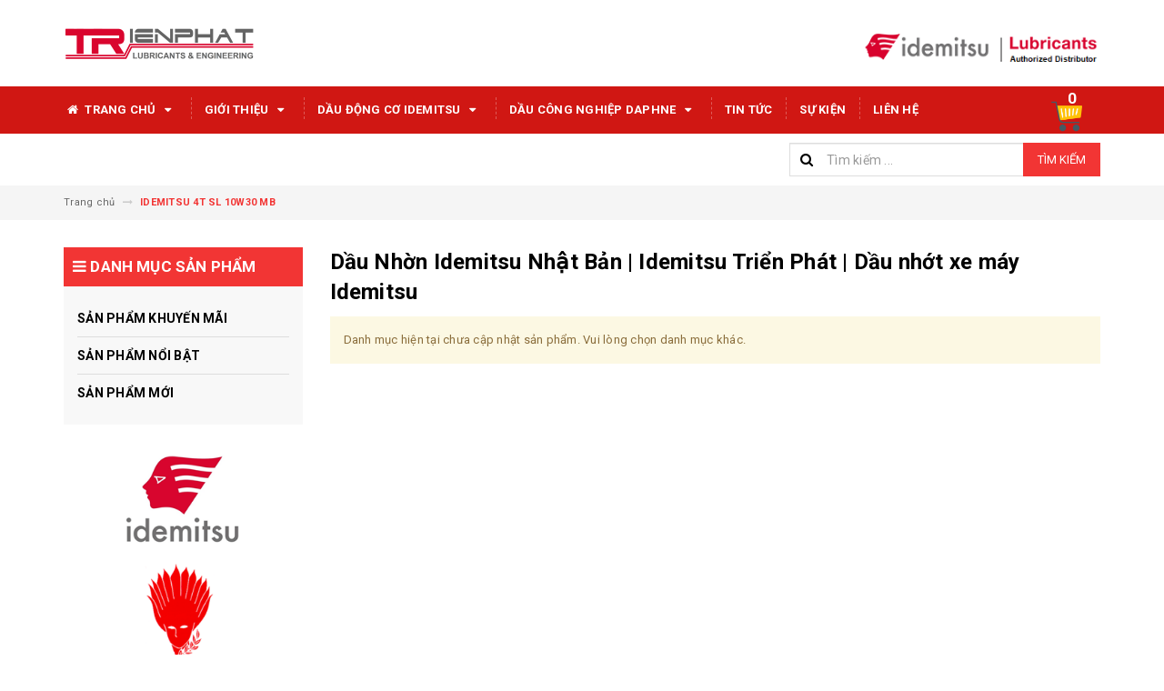

--- FILE ---
content_type: text/html; charset=utf-8
request_url: https://idemitsu-trienphat.com.vn/idemitsu-4t-sl-10w30-mb
body_size: 10892
content:
<!DOCTYPE html>
<html lang="vi">
<head>
	<meta charset="UTF-8" />
	<meta name="viewport" content="width=device-width, initial-scale=1, maximum-scale=1">			
	<title>
		Dầu Nhờn Idemitsu Nhật Bản | Idemitsu Triển Phát | Dầu nhớt xe máy Idemitsu
		
		
					
	</title>		
	<!-- ================= Page description ================== -->
	
	<meta name="description" content="DẦU NHỜN IDEMITSU NHẬT BẢN">
	
	<!-- ================= Meta ================== -->
	<meta name="keywords" content="IDEMITSU  4T SL 10W30 MB, Idemitsu, idemitsu-trienphat.com.vn"/>		
	<link rel="canonical" href="https://idemitsu-trienphat.com.vn/idemitsu-4t-sl-10w30-mb"/>
	<meta name='revisit-after' content='1 days' />
	<meta name="robots" content="noodp,index,follow" />
	<!-- ================= Favicon ================== -->
	
	<link rel="icon" href="//bizweb.dktcdn.net/100/395/819/themes/776960/assets/favicon.png?1748062220781" type="image/x-icon" />
	
	<!-- ================= Google Fonts ================== -->
	
	
	
	<link href="//fonts.googleapis.com/css?family=Roboto:400,700" rel="stylesheet" type="text/css" media="all" />
	
	
	
	
		
	
	<!-- Facebook Open Graph meta tags -->
	

	<meta property="og:type" content="website">
	<meta property="og:title" content="Dầu Nhờn Idemitsu Nhật Bản | Idemitsu Triển Phát | Dầu nhớt xe máy Idemitsu">
	<meta property="og:image" content="https://bizweb.dktcdn.net/100/395/819/themes/776960/assets/logo.png?1748062220781">
	<meta property="og:image:secure_url" content="https://bizweb.dktcdn.net/100/395/819/themes/776960/assets/logo.png?1748062220781">

<meta property="og:description" content="DẦU NHỜN IDEMITSU NHẬT BẢN">
<meta property="og:url" content="https://idemitsu-trienphat.com.vn/idemitsu-4t-sl-10w30-mb">
<meta property="og:site_name" content="Idemitsu">		
	
<script type="application/ld+json">
        {
        "@context": "http://schema.org",
        "@type": "BreadcrumbList",
        "itemListElement": 
        [
            {
                "@type": "ListItem",
                "position": 1,
                "item": 
                {
                  "@id": "https://idemitsu-trienphat.com.vn",
                  "name": "Trang chủ"
                }
            },
      
        
      
      {
                "@type": "ListItem",
                "position": 2,
                "item": 
                {
                  "@id": "https://idemitsu-trienphat.com.vn/idemitsu-4t-sl-10w30-mb",
                  "name": "IDEMITSU  4T SL 10W30 MB"
                }
            }
      
      
      
      
      
      
      
    
        ]
        }
</script>

	<!-- Plugin CSS -->			
	<link rel="stylesheet" href="https://maxcdn.bootstrapcdn.com/bootstrap/3.3.7/css/bootstrap.min.css" integrity="sha384-BVYiiSIFeK1dGmJRAkycuHAHRg32OmUcww7on3RYdg4Va+PmSTsz/K68vbdEjh4u" crossorigin="anonymous">
	<link rel="stylesheet" href="//maxcdn.bootstrapcdn.com/font-awesome/4.5.0/css/font-awesome.min.css">
	<link href="//bizweb.dktcdn.net/100/395/819/themes/776960/assets/owl.carousel.min.css?1748062220781" rel="stylesheet" type="text/css" media="all" />
	
	<!-- Build Main CSS -->								
	<link href="//bizweb.dktcdn.net/100/395/819/themes/776960/assets/base.scss.css?1748062220781" rel="stylesheet" type="text/css" media="all" />		
	<link href="//bizweb.dktcdn.net/100/395/819/themes/776960/assets/style.scss.css?1748062220781" rel="stylesheet" type="text/css" media="all" />		
	<link href="//bizweb.dktcdn.net/100/395/819/themes/776960/assets/update.scss.css?1748062220781" rel="stylesheet" type="text/css" media="all" />		
	<link href="//bizweb.dktcdn.net/100/395/819/themes/776960/assets/module.scss.css?1748062220781" rel="stylesheet" type="text/css" media="all" />
	<link href="//bizweb.dktcdn.net/100/395/819/themes/776960/assets/responsive.scss.css?1748062220781" rel="stylesheet" type="text/css" media="all" />
	<link href="//bizweb.dktcdn.net/100/395/819/themes/776960/assets/update_stylesheets.scss.css?1748062220781" rel="stylesheet" type="text/css" media="all" />
	
	<!-- Header JS -->	
	<script src="//bizweb.dktcdn.net/100/395/819/themes/776960/assets/jquery-2.2.3.min.js?1748062220781" type="text/javascript"></script> 
	
	<!-- Bizweb javascript customer -->
	

	<link href="//bizweb.dktcdn.net/100/395/819/themes/776960/assets/menu-stylesheets.scss.css?1748062220781" rel="stylesheet" type="text/css" media="all" />
	<script src="//bizweb.dktcdn.net/100/395/819/themes/776960/assets/menu-scripts.js?1748062220781" type="text/javascript"></script>
	
	<!-- Bizweb conter for header -->
	<script>
	var Bizweb = Bizweb || {};
	Bizweb.store = 'idemitsu.mysapo.net';
	Bizweb.id = 395819;
	Bizweb.theme = {"id":776960,"name":"Accent","role":"main"};
	Bizweb.template = 'collection';
	if(!Bizweb.fbEventId)  Bizweb.fbEventId = 'xxxxxxxx-xxxx-4xxx-yxxx-xxxxxxxxxxxx'.replace(/[xy]/g, function (c) {
	var r = Math.random() * 16 | 0, v = c == 'x' ? r : (r & 0x3 | 0x8);
				return v.toString(16);
			});		
</script>
<script>
	(function () {
		function asyncLoad() {
			var urls = ["https://google-shopping.sapoapps.vn/conversion-tracker/global-tag/4637.js?store=idemitsu.mysapo.net","https://google-shopping.sapoapps.vn/conversion-tracker/event-tag/4637.js?store=idemitsu.mysapo.net"];
			for (var i = 0; i < urls.length; i++) {
				var s = document.createElement('script');
				s.type = 'text/javascript';
				s.async = true;
				s.src = urls[i];
				var x = document.getElementsByTagName('script')[0];
				x.parentNode.insertBefore(s, x);
			}
		};
		window.attachEvent ? window.attachEvent('onload', asyncLoad) : window.addEventListener('load', asyncLoad, false);
	})();
</script>


<script>
	window.BizwebAnalytics = window.BizwebAnalytics || {};
	window.BizwebAnalytics.meta = window.BizwebAnalytics.meta || {};
	window.BizwebAnalytics.meta.currency = 'VND';
	window.BizwebAnalytics.tracking_url = '/s';

	var meta = {};
	
	
	for (var attr in meta) {
	window.BizwebAnalytics.meta[attr] = meta[attr];
	}
</script>

	
		<script src="/dist/js/stats.min.js?v=96f2ff2"></script>
	











				
</head>
<body>

	<!-- Get default value setup for store informations -->
















<!-- end getting default value -->
	
	<!-- Main content -->
	<header>
	
	<div class="mainbar">
		<div class="container">
			<div class="row">
				
				
				<div class="col-xs-4 col-sm-4 col-md-3 col-lg-3 logo">
					<a href="/" title="Trang chủ">
						<img class="img-responsive" src="//bizweb.dktcdn.net/100/395/819/themes/776960/assets/logo.png?1748062220781" alt="Logo">
					</a>
				</div>
				<div class="col-xs-4 col-sm-4 col-md-6 col-lg-6">
					
				</div>
				<div class="col-xs-4 col-sm-4 col-md-3 col-lg-3 logo2">
					<a href="/" title="Trang chủ">
						<img class="img-responsive" src="//bizweb.dktcdn.net/100/395/819/themes/776960/assets/logo2.png?1748062220781" alt="Logo" style="float: right;">
					</a>	
				</div>
				
			</div>
		</div>
	</div>
	
	<div class="menu-nav">
		<nav class="menu-header hidden-sm hidden-xs">
	<ul id="nav" class="nav container">
		
		
		<li class="nav-item">
			<a href="/" class="nav-link" title="TRANG CHỦ">
				<i class="fa fa-home"></i> TRANG CHỦ <i class="fa fa-caret-down" data-toggle="dropdown"></i>
			</a>
			<ul class="dropdown-menu">
				
			</ul>
		</li>
		
		
		
		<li class="nav-item">
			<a href="/gioi-thieu-1" class="nav-link" title="GIỚI THIỆU">
				 GIỚI THIỆU <i class="fa fa-caret-down" data-toggle="dropdown"></i>
			</a>
			<ul class="dropdown-menu">
				
				
				<li class="nav-item-lv2">
					<a class="nav-link" href="/idemitsu-kosan-1" title="IDEMITSU KOSAN">
						<i class="fa fa-angle-right"></i><span>IDEMITSU KOSAN</span>
					</a>
				</li>
				
				
				
				<li class="nav-item-lv2">
					<a class="nav-link" href="/idemitsu-viet-nam" title="IDEMITSU VIET NAM">
						<i class="fa fa-angle-right"></i><span>IDEMITSU VIET NAM</span>
					</a>
				</li>
				
				
				
				<li class="nav-item-lv2">
					<a class="nav-link" href="/nha-phan-phoi-trien-phat" title="NHÀ PHÂN PHỐI IDEMITSU - IDEMITSU DISTRIBUTOR">
						<i class="fa fa-angle-right"></i><span>NHÀ PHÂN PHỐI IDEMITSU - IDEMITSU DISTRIBUTOR</span>
					</a>
				</li>
				
				
			</ul>
		</li>
		
		
		
		<li class="nav-item">
			<a href="/dau-dong-co-idemitsu" class="nav-link" title="DẦU ĐỘNG CƠ IDEMITSU">
				 DẦU ĐỘNG CƠ IDEMITSU <i class="fa fa-caret-down" data-toggle="dropdown"></i>
			</a>
			<ul class="dropdown-menu">
				
				
				<li class="dropdown-submenu nav-item-lv2">
					<a class="nav-link" href="/dau-xe-may-idemitsu" title="DẦU XE MÁY IDEMITSU">
						<i class="fa fa-angle-right"></i><span>DẦU XE MÁY IDEMITSU</span>
					</a>
					<i class="fa fa-caret-right"></i>
					<ul class="dropdown-menu">
												
						<li class="nav-item-lv3">
							<a class="nav-link" href="/dau-xe-so" title="DẦU XE SỐ">
								DẦU XE SỐ
							</a>
						</li>						
												
						<li class="nav-item-lv3">
							<a class="nav-link" href="/dau-xe-tay-ga" title="DẦU XE TAY GA">
								DẦU XE TAY GA
							</a>
						</li>						
						
					</ul>                      
				</li>
				
				
				
				<li class="dropdown-submenu nav-item-lv2">
					<a class="nav-link" href="/dau-dong-co-oto" title="DẦU ĐỘNG CƠ ÔTÔ">
						<i class="fa fa-angle-right"></i><span>DẦU ĐỘNG CƠ ÔTÔ</span>
					</a>
					<i class="fa fa-caret-right"></i>
					<ul class="dropdown-menu">
												
						<li class="nav-item-lv3">
							<a class="nav-link" href="/dau-dong-co-oto" title="DẦU ĐỘNG CƠ ÔTÔ IDEMITSU">
								DẦU ĐỘNG CƠ ÔTÔ IDEMITSU
							</a>
						</li>						
						
					</ul>                      
				</li>
				
				
				
				<li class="dropdown-submenu nav-item-lv2">
					<a class="nav-link" href="/dau-truyen-dong-hop-so-idemitsu" title="DẦU TRUYỀN ĐỘNG - HỘP SỐ IDEMITSU">
						<i class="fa fa-angle-right"></i><span>DẦU TRUYỀN ĐỘNG - HỘP SỐ IDEMITSU</span>
					</a>
					<i class="fa fa-caret-right"></i>
					<ul class="dropdown-menu">
												
						<li class="nav-item-lv3">
							<a class="nav-link" href="/idemitsu-gear-gl-5-80w90-dau-hop-so-san" title="IDEMITSU GEAR GL-5 80W90  ( Dầu hộp số sàn )">
								IDEMITSU GEAR GL-5 80W90  ( Dầu hộp số sàn )
							</a>
						</li>						
												
						<li class="nav-item-lv3">
							<a class="nav-link" href="/idemitsu-atf-dau-hop-so-tu-dong" title="IDEMITSU ATF ( Dầu hộp số tự động )">
								IDEMITSU ATF ( Dầu hộp số tự động )
							</a>
						</li>						
												
						<li class="nav-item-lv3">
							<a class="nav-link" href="/idemitsu-gear-gl5-80w-90" title="IDEMITSU GEAR GL5 80W-90">
								IDEMITSU GEAR GL5 80W-90
							</a>
						</li>						
						
					</ul>                      
				</li>
				
				
				
				<li class="dropdown-submenu nav-item-lv2">
					<a class="nav-link" href="/dau-dong-co-diesel-idemitsu" title="DẦU ĐỘNG CƠ DIESEL IDEMITSU">
						<i class="fa fa-angle-right"></i><span>DẦU ĐỘNG CƠ DIESEL IDEMITSU</span>
					</a>
					<i class="fa fa-caret-right"></i>
					<ul class="dropdown-menu">
												
						<li class="nav-item-lv3">
							<a class="nav-link" href="/idemitsu-diesel-cf-20w50" title="IDEMITSU DIESEL CF-4 20W50">
								IDEMITSU DIESEL CF-4 20W50
							</a>
						</li>						
												
						<li class="nav-item-lv3">
							<a class="nav-link" href="/idemitsu-diesel-dh-1-ci-4-15w40" title="IDEMITSU DIESEL DH-1/CI-4 15W40">
								IDEMITSU DIESEL DH-1/CI-4 15W40
							</a>
						</li>						
												
						<li class="nav-item-lv3">
							<a class="nav-link" href="/idemitsu-diesel-dh-2-cj-4-5w30-fully-synthetic-can-5-l" title="IDEMITSU DIESEL DH-2/CJ-4 5W30 FULLY SYNTHETIC">
								IDEMITSU DIESEL DH-2/CJ-4 5W30 FULLY SYNTHETIC
							</a>
						</li>						
						
					</ul>                      
				</li>
				
				
				
				<li class="nav-item-lv2">
					<a class="nav-link" href="/dau-chong-gi-va-boi-tron-sen" title="DẦU CHỐNG RỈ VÀ BÔI TRƠN">
						<i class="fa fa-angle-right"></i><span>DẦU CHỐNG RỈ VÀ BÔI TRƠN</span>
					</a>
				</li>
				
				
			</ul>
		</li>
		
		
		
		<li class="nav-item">
			<a href="/dau-cong-nghiep-daphne" class="nav-link" title="DẦU CÔNG NGHIỆP DAPHNE">
				 DẦU CÔNG NGHIỆP DAPHNE <i class="fa fa-caret-down" data-toggle="dropdown"></i>
			</a>
			<ul class="dropdown-menu">
				
				
				<li class="nav-item-lv2">
					<a class="nav-link" href="/dau-bao-tri" title="DẦU BẢO TRÌ - MAINTENANCE OIL">
						<i class="fa fa-angle-right"></i><span>DẦU BẢO TRÌ - MAINTENANCE OIL</span>
					</a>
				</li>
				
				
				
				<li class="nav-item-lv2">
					<a class="nav-link" href="/dau-gia-cong-kim-loai" title="DẦU GIA CÔNG - METAL WORKING OIL">
						<i class="fa fa-angle-right"></i><span>DẦU GIA CÔNG - METAL WORKING OIL</span>
					</a>
				</li>
				
				
				
				<li class="nav-item-lv2">
					<a class="nav-link" href="/daphne-super-screw-32-46-dau-may-nen-khi-idemitsu" title="DẦU MÁY NÉN KHÍ - AIR COMPRESSOR OIL">
						<i class="fa fa-angle-right"></i><span>DẦU MÁY NÉN KHÍ - AIR COMPRESSOR OIL</span>
					</a>
				</li>
				
				
			</ul>
		</li>
		
		
		
		<li class="nav-item">
			<a class="nav-link" href="/tin-tuc-1" title="TIN TỨC">
				TIN TỨC
			</a>
		</li>
		
		
		
		<li class="nav-item">
			<a class="nav-link" href="/su-kien" title="SỰ KIỆN">
				SỰ KIỆN
			</a>
		</li>
		
		
		
		<li class="nav-item">
			<a class="nav-link" href="/lien-he" title="Liên hệ">
				Liên hệ
			</a>
		</li>
		
		
		
		<div class="cart-header">
	<div class="top-cart-contain f-right">
		<div class="mini-cart text-xs-center">
			<div class="heading-cart">
				<a href="/cart">
					<span class="cartCount count_item_pr" id="cart-total"></span>
					<img class="img-responsive" src="//bizweb.dktcdn.net/100/395/819/themes/776960/assets/carts.png?1748062220781" alt="cart">
					
					
				</a>
			</div>	
			<div class="top-cart-content">					
				<ul id="cart-sidebar" class="mini-products-list count_li">
					<li class="list-item">
						<ul></ul>
					</li>
					<li class="action">
						<ul>
							<li class="li-fix-1">
								<div class="top-subtotal">
									Tổng tiền thanh toán: 
									<span class="price"></span>
								</div>
							</li>
							<li class="li-fix-2" style="">
								<div class="actions">
									<a href="/cart" class="btn btn-primary">
										<span>Giỏ hàng</span>
									</a>
									<a href="/checkout" class="btn btn-checkout btn-gray">
										<span>Thanh toán</span>
									</a>
								</div>
							</li>
						</ul>
					</li>
				</ul>
			</div>
		</div>
	</div>
</div>
	</ul>
</nav>
<div class="container">
	<div class="row">
		<div class="col-xs-12 col-sm-12 col-md-12 col-lg-12 search-header">
			<div class="search_padding">
	<form action="/search" method="get">
		<div class="input-group search_form_action">
			<i class="fa fa-search"></i>
			<input type="text" class="form-control" maxlength="70" name="query" id="search" placeholder="Tìm kiếm ...">
			<span class="input-group-btn">
				<button class="btn btn-default btn-search" type="submit">
					Tìm kiếm
				</button>
			</span>
		</div>
	</form>
</div>
		</div>
	</div>
</div>
		<div class="sidebar-menu sidebar_menu site-nav-mobile menu-header hidden-md hidden-lg">
	<div class="sidebar-menu-title module-header">
		<div class="module-title">
			
			<i class="fa fa-bars"></i>
			<span>MENU</span>
		</div>
		<a class="mobile-cart" href="/cart">
			<img class="img-responsive" src="//bizweb.dktcdn.net/100/395/819/themes/776960/assets/carts.png?1748062220781" alt="cart">
			<span class="cart-count-mobile">0</span>
		</a>
	</div>
	<div class="sidebar-menu-content">
		<div class="sidebar-linklists">
			<ul>
				
				
				<li class="sidebar-menu-list menu-item collection-sidebar-menu">
					<a class="ajaxLayer" href="/" title="TRANG CHỦ">
						<span>TRANG CHỦ</span>
					</a>
					
					<ul style="display: none" class="lv2">
						
					</ul>
					
				</li>
				
				<li class="sidebar-menu-list menu-item collection-sidebar-menu">
					<a class="ajaxLayer" href="/gioi-thieu-1" title="GIỚI THIỆU">
						<span>GIỚI THIỆU</span>
					</a>
					
					<ul style="display: none" class="lv2">
						
						<li>
							<a class="ajaxLayer a_lv2" href="/idemitsu-kosan-1" title="IDEMITSU KOSAN">
								<span>IDEMITSU KOSAN</span>
							</a>
							
						</li>
						
						<li>
							<a class="ajaxLayer a_lv2" href="/idemitsu-viet-nam" title="IDEMITSU VIET NAM">
								<span>IDEMITSU VIET NAM</span>
							</a>
							
						</li>
						
						<li>
							<a class="ajaxLayer a_lv2" href="/nha-phan-phoi-trien-phat" title="NHÀ PHÂN PHỐI IDEMITSU - IDEMITSU DISTRIBUTOR">
								<span>NHÀ PHÂN PHỐI IDEMITSU - IDEMITSU DISTRIBUTOR</span>
							</a>
							
						</li>
						
					</ul>
					
				</li>
				
				<li class="sidebar-menu-list menu-item collection-sidebar-menu">
					<a class="ajaxLayer" href="/dau-dong-co-idemitsu" title="DẦU ĐỘNG CƠ IDEMITSU">
						<span>DẦU ĐỘNG CƠ IDEMITSU</span>
					</a>
					
					<ul style="display: none" class="lv2">
						
						<li>
							<a class="ajaxLayer a_lv2" href="/dau-xe-may-idemitsu" title="DẦU XE MÁY IDEMITSU">
								<span>DẦU XE MÁY IDEMITSU</span>
							</a>
							
							<ul style="display: none;" class="lv3">
								
								<li>
									<a class="ajaxLayer a_lv3" href="/dau-xe-so" title="DẦU XE SỐ">
										<span>DẦU XE SỐ</span>
									</a>
								</li>
								
								<li>
									<a class="ajaxLayer a_lv3" href="/dau-xe-tay-ga" title="DẦU XE TAY GA">
										<span>DẦU XE TAY GA</span>
									</a>
								</li>
								
							</ul>
							
						</li>
						
						<li>
							<a class="ajaxLayer a_lv2" href="/dau-dong-co-oto" title="DẦU ĐỘNG CƠ ÔTÔ">
								<span>DẦU ĐỘNG CƠ ÔTÔ</span>
							</a>
							
							<ul style="display: none;" class="lv3">
								
								<li>
									<a class="ajaxLayer a_lv3" href="/dau-dong-co-oto" title="DẦU ĐỘNG CƠ ÔTÔ IDEMITSU">
										<span>DẦU ĐỘNG CƠ ÔTÔ IDEMITSU</span>
									</a>
								</li>
								
							</ul>
							
						</li>
						
						<li>
							<a class="ajaxLayer a_lv2" href="/dau-truyen-dong-hop-so-idemitsu" title="DẦU TRUYỀN ĐỘNG - HỘP SỐ IDEMITSU">
								<span>DẦU TRUYỀN ĐỘNG - HỘP SỐ IDEMITSU</span>
							</a>
							
							<ul style="display: none;" class="lv3">
								
								<li>
									<a class="ajaxLayer a_lv3" href="/idemitsu-gear-gl-5-80w90-dau-hop-so-san" title="IDEMITSU GEAR GL-5 80W90  ( Dầu hộp số sàn )">
										<span>IDEMITSU GEAR GL-5 80W90  ( Dầu hộp số sàn )</span>
									</a>
								</li>
								
								<li>
									<a class="ajaxLayer a_lv3" href="/idemitsu-atf-dau-hop-so-tu-dong" title="IDEMITSU ATF ( Dầu hộp số tự động )">
										<span>IDEMITSU ATF ( Dầu hộp số tự động )</span>
									</a>
								</li>
								
								<li>
									<a class="ajaxLayer a_lv3" href="/idemitsu-gear-gl5-80w-90" title="IDEMITSU GEAR GL5 80W-90">
										<span>IDEMITSU GEAR GL5 80W-90</span>
									</a>
								</li>
								
							</ul>
							
						</li>
						
						<li>
							<a class="ajaxLayer a_lv2" href="/dau-dong-co-diesel-idemitsu" title="DẦU ĐỘNG CƠ DIESEL IDEMITSU">
								<span>DẦU ĐỘNG CƠ DIESEL IDEMITSU</span>
							</a>
							
							<ul style="display: none;" class="lv3">
								
								<li>
									<a class="ajaxLayer a_lv3" href="/idemitsu-diesel-cf-20w50" title="IDEMITSU DIESEL CF-4 20W50">
										<span>IDEMITSU DIESEL CF-4 20W50</span>
									</a>
								</li>
								
								<li>
									<a class="ajaxLayer a_lv3" href="/idemitsu-diesel-dh-1-ci-4-15w40" title="IDEMITSU DIESEL DH-1/CI-4 15W40">
										<span>IDEMITSU DIESEL DH-1/CI-4 15W40</span>
									</a>
								</li>
								
								<li>
									<a class="ajaxLayer a_lv3" href="/idemitsu-diesel-dh-2-cj-4-5w30-fully-synthetic-can-5-l" title="IDEMITSU DIESEL DH-2/CJ-4 5W30 FULLY SYNTHETIC">
										<span>IDEMITSU DIESEL DH-2/CJ-4 5W30 FULLY SYNTHETIC</span>
									</a>
								</li>
								
							</ul>
							
						</li>
						
						<li>
							<a class="ajaxLayer a_lv2" href="/dau-chong-gi-va-boi-tron-sen" title="DẦU CHỐNG RỈ VÀ BÔI TRƠN">
								<span>DẦU CHỐNG RỈ VÀ BÔI TRƠN</span>
							</a>
							
						</li>
						
					</ul>
					
				</li>
				
				<li class="sidebar-menu-list menu-item collection-sidebar-menu">
					<a class="ajaxLayer" href="/dau-cong-nghiep-daphne" title="DẦU CÔNG NGHIỆP DAPHNE">
						<span>DẦU CÔNG NGHIỆP DAPHNE</span>
					</a>
					
					<ul style="display: none" class="lv2">
						
						<li>
							<a class="ajaxLayer a_lv2" href="/dau-bao-tri" title="DẦU BẢO TRÌ - MAINTENANCE OIL">
								<span>DẦU BẢO TRÌ - MAINTENANCE OIL</span>
							</a>
							
						</li>
						
						<li>
							<a class="ajaxLayer a_lv2" href="/dau-gia-cong-kim-loai" title="DẦU GIA CÔNG - METAL WORKING OIL">
								<span>DẦU GIA CÔNG - METAL WORKING OIL</span>
							</a>
							
						</li>
						
						<li>
							<a class="ajaxLayer a_lv2" href="/daphne-super-screw-32-46-dau-may-nen-khi-idemitsu" title="DẦU MÁY NÉN KHÍ - AIR COMPRESSOR OIL">
								<span>DẦU MÁY NÉN KHÍ - AIR COMPRESSOR OIL</span>
							</a>
							
						</li>
						
					</ul>
					
				</li>
				
				<li class="sidebar-menu-list menu-item collection-sidebar-menu">
					<a class="ajaxLayer" href="/tin-tuc-1" title="TIN TỨC">
						<span>TIN TỨC</span>
					</a>
					
				</li>
				
				<li class="sidebar-menu-list menu-item collection-sidebar-menu">
					<a class="ajaxLayer" href="/su-kien" title="SỰ KIỆN">
						<span>SỰ KIỆN</span>
					</a>
					
				</li>
				
				<li class="sidebar-menu-list menu-item collection-sidebar-menu">
					<a class="ajaxLayer" href="/lien-he" title="Liên hệ">
						<span>Liên hệ</span>
					</a>
					
				</li>
				
			</ul>
		</div>
	</div>
</div>
	</div>
</header>
	
	<section class="breadcrumbs">
	<div class="container">
		<div class="row">
			<div class="col-xs-12 a-left">
				<ul class="breadcrumb">					
					<li class="home">
						<a  href="/" ><span >Trang chủ</span></a>						
						<i class="fa fa-long-arrow-right"></i>
					</li>
					
					
					<li><strong ><span> IDEMITSU  4T SL 10W30 MB</span></strong></li>
						
						
				</ul>
			</div>
		</div>
	</div>
</section>
	
	<section class="collection-template">
	
	




	<div class="container">
		<div class="row">
			<section class="main_container collection col-xs-12 col-sm-12 col-md-9 col-lg-9 col-md-push-3 col-lg-push-3">
				<div class="collection_header">
	<h1 class="title-head">
		Dầu Nhờn Idemitsu Nhật Bản | Idemitsu Triển Phát | Dầu nhớt xe máy Idemitsu
	</h1>
</div>
				
				<div class="motadm">
				
				</div>
				
				<div class="category-products products">
				
					<div class="bg-warning padding-15">
						<div class="text-warning">
						Danh mục hiện tại chưa cập nhật sản phẩm. Vui lòng chọn danh mục khác.
						</div>
					</div>
				
				</div>
			</section>

			<aside class="sidebar left-content col-xs-12 col-sm-12 col-md-3 col-lg-3 col-md-pull-9 col-lg-pull-9">
					



<div class="aside-item sidebar_menu">
	<div class="sidebar-menu-title module-header">
		<h2 class="module-title title-style-1">
			<span>
				<i class="fa fa-bars"></i> Danh mục sản phẩm
			</span>
		</h2>
	</div>
	<div class="sidebar-menu-content module-content">
		<div class="sidebar-linklists">
			<ul>
				
				<li class="menu-item collection-sidebar-menu">
					<a class="ajaxLayer" href="/san-pham-khuyen-mai" title="Sản phẩm khuyến mãi">
						<span>Sản phẩm khuyến mãi</span>
					</a>
					
				</li>
				
				<li class="menu-item collection-sidebar-menu">
					<a class="ajaxLayer" href="/san-pham-noi-bat" title="Sản phẩm nổi bật">
						<span>Sản phẩm nổi bật</span>
					</a>
					
				</li>
				
				<li class="menu-item collection-sidebar-menu">
					<a class="ajaxLayer" href="/san-pham-moi" title="Sản phẩm mới">
						<span>Sản phẩm mới</span>
					</a>
					
				</li>
				
			</ul>
		</div>
	</div>
</div>


	



<div class="aside-item aside-banner banner-item hidden-sm">
	<div class="module-content">
		<a href="#" title="Idemitsu">
			<figure>
				<img src="//bizweb.dktcdn.net/100/395/819/themes/776960/assets/aside_banner.png?1748062220781" alt="Idemitsu" class="img-responsive">
			</figure>
		</a>
	</div>
</div>



<div class="aside-item bw_statistics">
	<div class="module-content">
		<div id="bw-statistics" class="bw-statistics"></div>
	</div>
</div>

			</aside>
		</div>
	</div>
</section>
	<footer class="footer">
	

	

	<div class="foo_info">
		<div class="container">
			<div class="row">
				<div class="col-xs-12 col-sm-12 col-md-3 col-lg-3 store-detail">
					<a class="logo" href="/" title="Idemitsu">
						<img class="img-responsive" src="//bizweb.dktcdn.net/100/395/819/themes/776960/assets/logo-footer.png?1748062220781" alt="Logo"/>
					</a>

					

					
				</div>

				
				
				
				
				<div class="col-xs-12 col-sm-6 col-md-2 col-lg-2 col">
					<h4 class="foo-title">
						Về chúng tôi
					</h4>
					<div class="foo-content foo-menu">
						<ul class="list-menu">
							
							<li class="foo-list-item">
								<a href="/" title="Trang chủ">
									<i class="fa fa-angle-right"></i> <span>Trang chủ</span>
								</a>
							</li>
							
							<li class="foo-list-item">
								<a href="/gioi-thieu" title="Giới thiệu">
									<i class="fa fa-angle-right"></i> <span>Giới thiệu</span>
								</a>
							</li>
							
							<li class="foo-list-item">
								<a href="/collections/all" title="Sản phẩm">
									<i class="fa fa-angle-right"></i> <span>Sản phẩm</span>
								</a>
							</li>
							
						</ul>
					</div>
				</div>
				
				
				
				
				<div class="col-xs-12 col-sm-6 col-md-2 col-lg-2 col">
					<h4 class="foo-title">
						Hỗ trợ
					</h4>
					<div class="foo-content foo-menu">
						<ul class="list-menu">
							
							<li class="foo-list-item">
								<a href="/search" title="Tìm kiếm">
									<i class="fa fa-angle-right"></i> <span>Tìm kiếm</span>
								</a>
							</li>
							
							<li class="foo-list-item">
								<a href="/account/login" title="Đăng nhập">
									<i class="fa fa-angle-right"></i> <span>Đăng nhập</span>
								</a>
							</li>
							
							<li class="foo-list-item">
								<a href="/account/register" title="Đăng ký">
									<i class="fa fa-angle-right"></i> <span>Đăng ký</span>
								</a>
							</li>
							
							<li class="foo-list-item">
								<a href="/cart" title="Giỏ hàng">
									<i class="fa fa-angle-right"></i> <span>Giỏ hàng</span>
								</a>
							</li>
							
						</ul>
					</div>
				</div>
				
				
				
				
				<div class="col-xs-12 col-sm-6 col-md-2 col-lg-2 col">
					<h4 class="foo-title">
						Hướng dẫn
					</h4>
					<div class="foo-content foo-menu">
						<ul class="list-menu">
							
							<li class="foo-list-item">
								<a href="/huong-dan" title="Hướng dẫn mua hàng">
									<i class="fa fa-angle-right"></i> <span>Hướng dẫn mua hàng</span>
								</a>
							</li>
							
							<li class="foo-list-item">
								<a href="/huong-dan" title="Hướng dẫn thanh toán">
									<i class="fa fa-angle-right"></i> <span>Hướng dẫn thanh toán</span>
								</a>
							</li>
							
							<li class="foo-list-item">
								<a href="/huong-dan" title="Hướng dẫn giao nhận">
									<i class="fa fa-angle-right"></i> <span>Hướng dẫn giao nhận</span>
								</a>
							</li>
							
							<li class="foo-list-item">
								<a href="/dieu-khoan" title="Điều khoản dịch vụ">
									<i class="fa fa-angle-right"></i> <span>Điều khoản dịch vụ</span>
								</a>
							</li>
							
						</ul>
					</div>
				</div>
				

				<div class="col-xs-12 col-sm-6 col-md-3 col-lg-3 col">
					<h4 class="foo-title">
						CÔNG TY TNHH KỸ THUẬT TRIỂN PHÁT
					</h4>
					<div class="foo-content foo-contact demo">
						<ul class="list-menu">
							
							<li>
								<span class="foo-icon"><i class="fa fa-map-marker"></i></span>
								<span class="foo-detail foo-address">HM Tower, 412 Nguyen Thi Minh Khai Str, Dist 3, HCM </span>
							</li>
							
							<li>
								<span class="foo-icon"><i class="fa fa-map-marker"></i></span>
								<span class="foo-detail foo-address">546 Dien Bien Phu Str, Thanh Khe Dist, Da Nang City</span>
							</li>
							
							<li>
								<span class="foo-icon"><i class="fa fa-map-marker"></i></span>
								<span class="foo-detail foo-address">Kho HN: Quang Minh IZ, Me Linh Dist, Ha Noi City</span>
							</li>
							
							<li>
								<span class="foo-icon"><i class="fa fa-map-marker"></i></span>
								<span class="foo-detail foo-address">Kho HCM: Street No.10, Song Than 1 IZ , Di An City, Binh Duong</span>
							</li>
							
							
							
							
							<li>
								<span class="foo-icon"><i class="fa fa-print"></i></span>
								<span class="foo-detail">0935975957</span>
							</li>
							
							
							
							<li>
								<span class="foo-icon"><i class="fa fa-envelope"></i></span>
								<span class="foo-detail"><a href="mailto:idemitsu@trienphat.com.vn">idemitsu@trienphat.com.vn</a></span>
							</li>
							
							
							<li>
								<span class="foo-icon"><i class="fa fa-internet-explorer"></i></span>
								<span class="foo-detail"><a href="//idemitsu-trienphat.com.vn">//idemitsu-trienphat.com.vn</a></span>
							</li>
						</ul>
					</div>
				</div>
			</div>
		</div>
	</div>

	<div class="copyright">
		<div class="container">
			<div class="row">
				<div class="col-xs-12 col-sm-12 col-md-12 col-lg-12">
					<span>© Bản quyền thuộc về <strong>CÔNG TY TNHH KỸ THUẬT TRIỂN PHÁT</strong></span>
					<span class="hidden-xs"> | </span>
					<span>Cung cấp bởi 
						<a href="javascript:;">Sapo</a>
						</span>
				</div>
			</div>
		</div>
	</div>

	
</footer>	

	<!-- Bizweb javascript -->
	<script src="//bizweb.dktcdn.net/100/395/819/themes/776960/assets/option-selectors.js?1748062220781" type="text/javascript"></script>
	<script src="//bizweb.dktcdn.net/assets/themes_support/api.jquery.js" type="text/javascript"></script> 
	
	<!-- Plugin JS -->
	<script src="//bizweb.dktcdn.net/100/395/819/themes/776960/assets/owl.carousel.min.js?1748062220781" type="text/javascript"></script>			
	<script src="https://maxcdn.bootstrapcdn.com/bootstrap/3.3.7/js/bootstrap.min.js" integrity="sha384-Tc5IQib027qvyjSMfHjOMaLkfuWVxZxUPnCJA7l2mCWNIpG9mGCD8wGNIcPD7Txa" crossorigin="anonymous"></script>

	<!-- Add to cart -->	
	<div class="ajax-load"> 
	<span class="loading-icon">
		<svg version="1.1"  xmlns="http://www.w3.org/2000/svg" xmlns:xlink="http://www.w3.org/1999/xlink" x="0px" y="0px"
			 width="24px" height="30px" viewBox="0 0 24 30" style="enable-background:new 0 0 50 50;" xml:space="preserve">
			<rect x="0" y="10" width="4" height="10" fill="#333" opacity="0.2">
				<animate attributeName="opacity" attributeType="XML" values="0.2; 1; .2" begin="0s" dur="0.6s" repeatCount="indefinite" />
				<animate attributeName="height" attributeType="XML" values="10; 20; 10" begin="0s" dur="0.6s" repeatCount="indefinite" />
				<animate attributeName="y" attributeType="XML" values="10; 5; 10" begin="0s" dur="0.6s" repeatCount="indefinite" />
			</rect>
			<rect x="8" y="10" width="4" height="10" fill="#333"  opacity="0.2">
				<animate attributeName="opacity" attributeType="XML" values="0.2; 1; .2" begin="0.15s" dur="0.6s" repeatCount="indefinite" />
				<animate attributeName="height" attributeType="XML" values="10; 20; 10" begin="0.15s" dur="0.6s" repeatCount="indefinite" />
				<animate attributeName="y" attributeType="XML" values="10; 5; 10" begin="0.15s" dur="0.6s" repeatCount="indefinite" />
			</rect>
			<rect x="16" y="10" width="4" height="10" fill="#333"  opacity="0.2">
				<animate attributeName="opacity" attributeType="XML" values="0.2; 1; .2" begin="0.3s" dur="0.6s" repeatCount="indefinite" />
				<animate attributeName="height" attributeType="XML" values="10; 20; 10" begin="0.3s" dur="0.6s" repeatCount="indefinite" />
				<animate attributeName="y" attributeType="XML" values="10; 5; 10" begin="0.3s" dur="0.6s" repeatCount="indefinite" />
			</rect>
		</svg>
	</span>
</div>

<div class="loading awe-popup">
	<div class="overlay"></div>
	<div class="loader" title="2">
		<svg version="1.1"  xmlns="http://www.w3.org/2000/svg" xmlns:xlink="http://www.w3.org/1999/xlink" x="0px" y="0px"
			 width="24px" height="30px" viewBox="0 0 24 30" style="enable-background:new 0 0 50 50;" xml:space="preserve">
			<rect x="0" y="10" width="4" height="10" fill="#333" opacity="0.2">
				<animate attributeName="opacity" attributeType="XML" values="0.2; 1; .2" begin="0s" dur="0.6s" repeatCount="indefinite" />
				<animate attributeName="height" attributeType="XML" values="10; 20; 10" begin="0s" dur="0.6s" repeatCount="indefinite" />
				<animate attributeName="y" attributeType="XML" values="10; 5; 10" begin="0s" dur="0.6s" repeatCount="indefinite" />
			</rect>
			<rect x="8" y="10" width="4" height="10" fill="#333"  opacity="0.2">
				<animate attributeName="opacity" attributeType="XML" values="0.2; 1; .2" begin="0.15s" dur="0.6s" repeatCount="indefinite" />
				<animate attributeName="height" attributeType="XML" values="10; 20; 10" begin="0.15s" dur="0.6s" repeatCount="indefinite" />
				<animate attributeName="y" attributeType="XML" values="10; 5; 10" begin="0.15s" dur="0.6s" repeatCount="indefinite" />
			</rect>
			<rect x="16" y="10" width="4" height="10" fill="#333"  opacity="0.2">
				<animate attributeName="opacity" attributeType="XML" values="0.2; 1; .2" begin="0.3s" dur="0.6s" repeatCount="indefinite" />
				<animate attributeName="height" attributeType="XML" values="10; 20; 10" begin="0.3s" dur="0.6s" repeatCount="indefinite" />
				<animate attributeName="y" attributeType="XML" values="10; 5; 10" begin="0.3s" dur="0.6s" repeatCount="indefinite" />
			</rect>
		</svg>
	</div>

</div>

<div class="addcart-popup product-popup awe-popup">
	<div class="overlay no-background"></div>
	<div class="content">
		<div class="row row-noGutter">
			<div class="col-xl-6 col-xs-12">
				<div class="btn btn-full btn-primary a-left popup-title"><i class="fa fa-check"></i>Thêm vào giỏ hàng thành công
				</div>
				<a href="javascript:void(0)" class="close-window close-popup"><i class="fa fa-close"></i></a>
				<div class="info clearfix">
					<div class="product-image margin-top-5">
						<img alt="popup" src="//bizweb.dktcdn.net/100/395/819/themes/776960/assets/logo.png?1748062220781" style="max-width:150px; height:auto"/>
					</div>
					<div class="product-info">
						<p class="product-name"></p>
						<p class="quantity color-main"><span>Số lượng: </span></p>
						<p class="total-money color-main"><span>Tổng tiền: </span></p>

					</div>
					<div class="actions">    
						<button class="btn  btn-primary  margin-top-5 btn-continue">Tiếp tục mua hàng</button>        
						<button class="btn btn-gray margin-top-5" onclick="window.location='/cart'">Kiểm tra giỏ hàng</button>
					</div> 
				</div>

			</div>			
		</div>

	</div>    
</div>
<div class="error-popup awe-popup">
	<div class="overlay no-background"></div>
	<div class="popup-inner content">
		<div class="error-message"></div>
	</div>
</div>
	<script>
	Bizweb.updateCartFromForm = function(cart, cart_summary_id, cart_count_id) {
		if ((typeof cart_summary_id) === 'string') {
			var cart_summary = jQuery(cart_summary_id);
			if (cart_summary.length) {
				// Start from scratch.
				cart_summary.empty();
				// Pull it all out.        
				jQuery.each(cart, function(key, value) {
					if (key === 'items') {

						var table = jQuery(cart_summary_id);           
						if (value.length) {   
							jQuery('<ul class="list-item-cart"></ul>').appendTo(table);
							jQuery.each(value, function(i, item) {	

								var src = Bizweb.resizeImage(item.image, 'small');
								if(src == null){
									src = "//bizweb.dktcdn.net/thumb/small/100/395/819/themes/776960/assets/no-image.png?1748062220781";
								}
								
								var buttonQty = "";
								if(item.quantity == '1'){
									buttonQty = 'disabled';
								}else{
									buttonQty = '';
								}
								if (item.variant_title == 'Default Title'){
									var item_variant_title = "";
								} else {
									var item_variant_title = '<p class="hover-cart-variant-title"><span>'+ item.variant_title+ '</span></p>';
								}
								jQuery('<li class="item productid-' + item.variant_id +'">'
									+	'<a class="product-image" href="' + item.url + '" title="' + item.name + '">'
									+		'<img alt="'+  item.name  + '" src="' + src +  '"\>'
									+	'</a>'
									+	'<div class="detail-item">'
									+		'<div class="product-details">'
									+			'<a href="javascript:;" data-id="'+ item.variant_id +'" title="Xóa" class="remove-item-cart fa fa-times-circle">&nbsp;</a>'
									+			'<p class="product-name text3line">'
									+				'<a href="' + item.url + '" title="' + item.name + '">' + item.title + '</a>'
									+			'</p>'
									+			item_variant_title
									+		'</div>'
									+ 		'<div class="product-details-bottom">'
									+			'<span class="price pricechange">'
									+				Bizweb.formatMoney(item.price, "{{amount_no_decimals_with_comma_separator}}₫")
									+			'</span>'
									+ 			'<div class="quantity-select">'
									+				'<input class="variantID" type="hidden" name="variantId" value="'+ item.variant_id +'">'
									+				'<input type="text" maxlength="12" min="0" class="input-text number-sidebar qty'+ item.variant_id +'" id="qty'+ item.variant_id +'" name="Lines" id="updates_'+ item.variant_id +'" size="4" value="'+ item.quantity +'">'
									+			'</div>'
									+		'</div>'
									+	'</div>'
									+'</li>').appendTo(table.children('.list-item-cart'));
							}); 
							jQuery('<div class="top-subtotal">Thành tiền: <span class="price">' + Bizweb.formatMoney(cart.total_price, "{{amount_no_decimals_with_comma_separator}}₫") + '</span></div>').appendTo(table);
							jQuery('<div class="actions">'
								+	'<a href="/cart" class="btn btn-style btn-transition btn-to-cart" title="Tới giỏ hàng">'
								+		'<span><i class="fa fa-shopping-cart"></i> Giỏ hàng</span>'
								+	'</a>'
								+	'<a href="/checkout" class="btn btn-style btn-transition btn-checkout" title="Tiến hành thành toán">'
								+		'<span><i class="fa fa-check"></i> Thanh toán</span>'
								+	'</a>'
								+'</div>').appendTo(table);
						}
						else {
							jQuery('<div class="no-item"><p>Không có sản phẩm nào trong giỏ hàng.</p></div>').appendTo(table);

						}
					}
				});
			}
		}
		updateCartDesc(cart);
		var numInput = document.querySelector('#cart-sidebar input.input-text');
		if (numInput != null){
			// Listen for input event on numInput.
			numInput.addEventListener('input', function(){
				// Let's match only digits.
				var num = this.value.match(/^\d+$/);
				if (num == 0) {
					// If we have no match, value will be empty.
					this.value = 1;
				}
				if (num === null) {
					// If we have no match, value will be empty.
					this.value = "";
				}
			}, false)
		}
	}

	Bizweb.updateCartPageForm = function(cart, cart_summary_id, cart_count_id) {
		if ((typeof cart_summary_id) === 'string') {
			var cart_summary = jQuery(cart_summary_id);
			if (cart_summary.length) {
				// Start from scratch.
				cart_summary.empty();
				// Pull it all out.        
				jQuery.each(cart, function(key, value) {
					if (key === 'items') {
						var table = jQuery(cart_summary_id);           
						if (value.length) {  
							var pageCart = 	'<div class="cart page_cart cart_des_page hidden-xs-down">'
							+					'<div class="col-lg-12">'
							+						'<div class="form-cart">'
							+							'<form action="/cart" method="post">'
							+								'<div class="table-cart">'
							+									'<table class="table">'
							+										'<thead>'
							+											'<tr style="background: #f23534; color: #fff;">'
							+												'<th style="width:65px;">Xóa</th>'
							+												'<th style="width:190px;">Ảnh sản phẩm</th>'
							+												'<th style="min-width:150px;">Tên sản phẩm</th>'
							+												'<th style="width:150px; text-align:center">Giá</th>'
							+												'<th style="width:110px;">Số lượng</th>'
							+												'<th style="width:140px;">Thành tiền</th>'
							+											'</tr>'
							+										'</thead>'
							+										'<tbody>'
							+										'</tbody>'
							+									'</table>'
							+								'</div>'
							+							'</form>'
							+						'</div>'
							+					'</div>'; 
							var pageCartCheckout =	'<div class="col-lg-5">'
							+							'<div class="form-cart-button mtb">'
							+								'<div class="">'
							+									'<a href="/collections/all" class="form-cart-continue">Tiếp tục mua hàng</a>'
							+								'</div>'
							+							'</div>'
							+						'</div>'
							+						'<div class="col-lg-5 col-lg-offset-2 bg_cart">'
							+							'<div class="table-total">'
							+								'<table class="table ">'
							+									'<tr>'
							+										'<td>Tổng giá sản phẩm</td>'
							+										'<td class="txt-right totals_price">' + Bizweb.formatMoney(cart.total_price, "{{amount_no_decimals_with_comma_separator}}₫") + '</td>'
							+									'</tr>'
							+									'<tr>'
							+										'<td>Tiền vận chuyển</td>'
							+										'<td class="txt-right">Tính khi thanh toán</td>'
							+									'</tr>'
							+									'<tr>'
							+										'<td>TỔNG TIỀN THANH TOÁN</td>'
							+										'<td class="txt-right totals_price">' + Bizweb.formatMoney(cart.total_price, "{{amount_no_decimals_with_comma_separator}}₫") + '</td>'
							+									'</tr>'
							+								'</table>'
							+							'</div>'
							+							'<a onclick="window.location.href=\'/checkout\'" class="btn-checkout-cart">Thanh toán ngay</a>'
							+						'</div>';
							jQuery(pageCart).appendTo(table);
							jQuery.each(value, function(i, item) {
								var buttonQty = "";
								if(item.quantity == '1'){
									buttonQty = 'disabled';
								}else{
									buttonQty = '';
								}
								var link_img1 = Bizweb.resizeImage(item.image, 'compact');
								if(link_img1=="null" || link_img1 =='' || link_img1 ==null){
									link_img1 = "//bizweb.dktcdn.net/thumb/compact/100/395/819/themes/776960/assets/no-image.png?1748062220781";
								}
								var pageCartItem = 	'<tr class="productid-' + item.variant_id +'">'
								+						'<td>'
								+							'<a class="button remove-item remove-item-cart" title="Xóa" href="javascript:;" data-id="'+ item.variant_id +'"><i class="fa fa-times" aria-hidden="true"></i></a>'
								+						'</td>'
								+						'<td class="cartImg">'
								+							'<a href="' + item.url + '" title="' + item.name + '">'
								+								'<img alt="' + item.name + item.variant_title + '" src="' + link_img1 +  '" alt="' + item.name + '">'
								+							'</a>'
								+						'</td>'
								+						'<td class="title_cart">'
								+							'<a href="' + item.url + '" title="'+ item.name +'">' + item.title + '</a><br><span class="variant-title">' + item.variant_title + '</span>'
								+						'</td>'
								+						'<td class="price_cart tRight pricechange">'+ Bizweb.formatMoney(item.price, "{{amount_no_decimals_with_comma_separator}}₫")
								+						'</td>'
								+						'<td class="input_qty_pr cart-quantity tRight">'
								+							'<input class="variantID" type="hidden" name="variantId" value="'+ item.variant_id +'">'
								+							'<button onClick="var result = document.getElementById(\'qtyItemc'+ item.variant_id +'\'); var qtyItemc'+ item.variant_id +' = result.value; if( !isNaN( qtyItemc'+ item.variant_id +' )) result.value++;return false;" class="increase_pop items-count btn-plus" type="button"><i class="fa fa-caret-up" aria-hidden="true"></i></button><button onClick="var result = document.getElementById(\'qtyItemc'+ item.variant_id +'\'); var qtyItemc'+ item.variant_id +' = result.value; if( !isNaN( qtyItemc'+ item.variant_id +' ) &amp;&amp; qtyItemc'+ item.variant_id +' &gt; 1 ) result.value--;return false;" ' + buttonQty + ' class="reduced_pop items-count btn-minus" type="button"><i class="fa fa-caret-down" aria-hidden="true"></i></button>'
								+							'<input type="text" maxlength="12" min="1" class="input-text number-sidebar input_pop input_pop qtyItemc'+ item.variant_id +'" id="qtyItemc'+ item.variant_id +'" name="Lines" id="updates_'+ item.variant_id +'" size="4" value="'+ item.quantity +'" disabled>'
								+						'</td>'
								+						'<td class="price_cart2 tRight">'+ Bizweb.formatMoney(item.price * item.quantity, "{{amount_no_decimals_with_comma_separator}}₫")
								+						'</td>'
								+					'</tr>';

								jQuery(pageCartItem).appendTo(table.find('tbody'));
								if(item.variant_title == 'Default Title'){
									$('.variant-title').hide();
								}
							}); 
							jQuery(pageCartCheckout).appendTo(table.children('.page_cart'));
						}else {
							jQuery(	'<div class="col-lg-12 col-md-12 col-sm-12 col-xs-12">'
								+	'<div class="style-form">'
								+		'<p>Không có sản phẩm nào trong giỏ hàng</p>'
								+		'<a href="/collections/all" class="form-cart-continue">Tiếp tục mua hàng</a>'
								+	'</div>'
								+'</div>').appendTo(table);
							jQuery('.bg-cart-page').css('min-height', 'auto');
						}
					}
				});
}
}
jQuery('.total-price').html(Bizweb.formatMoney(cart.total_price, "{{amount_no_decimals_with_comma_separator}}₫"));
updateCartDesc(cart);
jQuery('#wait').hide();
}

Bizweb.updateCartPageFormMobile = function(cart, cart_summary_id, cart_count_id) {
	if ((typeof cart_summary_id) === 'string') {
		var cart_summary = jQuery(cart_summary_id);
		if (cart_summary.length) {
				// Start from scratch.
				cart_summary.empty();
				// Pull it all out.        
				jQuery.each(cart, function(key, value) {
					if (key === 'items') {
						var table = jQuery(cart_summary_id);           
						if (value.length) {  
							var pageCart = 	'<div class="cart_mb cart_ct_mobile">'
							+			 		'<div class="cart_mobile_content">'
							+						'<form action="/cart" method="post" novalidate></form>'
							+						'<div class="body-item"></div>'
							+					'</div>'
							+				'</div>';
							var pageCartCheckout = 	'<div class="row">'
							+				'<div class="col-lg-5">'
							+					'<div class="form-cart-button mta">'
							+						'<div class="">'
							+							'<a href="/collections/all" class="form-cart-continue">Tiếp tục mua hàng</a>'
							+						'</div>'
							+					'</div>'
							+				'</div>'
							+ 				'<div class="col-lg-5 col-lg-offset-2 bg_cart">'
							+					'<div class="table-total">'
							+						'<table class="table ">'
							+ 							'<tr>'
							+								'<td>Tổng giá sản phẩm</td>'
							+								'<td class="txt-right totals_price">' + Bizweb.formatMoney(cart.total_price, "{{amount_no_decimals_with_comma_separator}}₫") + '</td>'
							+							'</tr>'
							+ 							'<tr>'
							+								'<td>Tiền vận chuyển</td>'
							+								'<td class="txt-right">Tính khi thanh toán</td>'
							+							'</tr>'
							+ 							'<tr>'
							+								'<td>TỔNG TIỀN THANH TOÁN</td>'
							+								'<td class="txt-right totals_price">' + Bizweb.formatMoney(cart.total_price, "{{amount_no_decimals_with_comma_separator}}₫") + '</td>'
							+							'</tr>'
							+						'</table>'
							+					'</div>'
							+					'<a onclick="window.location.href=\'/checkout\'" class="btn-checkout-cart">Thanh toán ngay</a>'
							+				'</div>'
							+			'</div>';
							jQuery(pageCart).appendTo(table);
							jQuery.each(value, function(i, item) {
								var buttonQty = "";
								if(item.quantity == '1'){
									buttonQty = 'disabled';
								}else{
									buttonQty = '';
								}
								var link_img2 = Bizweb.resizeImage(item.image, 'compact');
								if(link_img2 == "null" || link_img2 =='' || link_img2 == null ){
									link_img2 = "//bizweb.dktcdn.net/thumb/compact/100/395/819/themes/776960/assets/no-image.png?1748062220781";
								}
								var ww = $(window).width();
								var itemname = item.name;
								if (ww >= 480){
									if (itemname.length > 100){
										itemname = item.name.slice(0,100) + '...';
									}
								} else if (ww >= 375 && ww < 480){
									if (itemname.length > 70){
										itemname = item.name.slice(0,70) + '...';
									}
								} else {
									if (itemname.length > 40){
										itemname = item.name.slice(0,40) + '...';
									}
								}

								$(window).on('resize', function(){
									if (ww >= 480){
										if (itemname.length > 100){
											itemname = item.name.slice(0,100) + '...';
										}
									} else if (ww >= 375 && ww < 480){
										if (itemname.length > 70){
											itemname = item.name.slice(0,70) + '...';
										}
									} else {
										if (itemname.length > 40){
											itemname = item.name.slice(0,40) + '...';
										}
									}
								});

								var pageCartItem = 	'<div class="item_cart productid-' + item.variant_id +'">'
								+						'<div class="image_cart_mobile">'
								+							'<a title="' + item.name + '" href="' + item.url + '">'
								+								'<img alt="' + item.name + '" src="' + link_img2 +  '">'
								+							'</a>'
								+						'</div>'
								+						'<div class="name_item_cart">'
								+							'<h3>'
								+								'<a href="' + item.url + '" title="' + item.name + '">' + itemname + '</a>'
								+							'</h3>'
								+							'<span class="variant-title">' + item.variant_title + '</span>'
								+ 							'<span class="item-price">Giá : '
								+								'<span class="price pricechange">' + Bizweb.formatMoney(item.price, "{{amount_no_decimals_with_comma_separator}}₫") + '</span>'
								+							'</span>'
								+						'</div>'
								+ 					'<div class="slg_cart">'
								+						'<div class="qty_mb">'
								+							'<input class="variantID" type="hidden" name="variantId" value="'+ item.variant_id +'">'
								+							'<input type="text" maxlength="12" min="0" class="input-text number-sidebar qtymb'+ item.variant_id +'" id="qtymb'+ item.variant_id +'" name="Lines" id="updates_'+ item.variant_id +'" size="4" value="'+ item.quantity +'">'
								+ 							'<a class="remove-item-cart" href="javascript:;" data-id="'+ item.variant_id +'" title="Xoá" style="display:block;margin:5px 0px 5px 10px; color:#111;">'
								+								'<i class="fa fa-times" aria-hidden="true"></i>'
								+							'</a>'
								+							'<button onClick="var result = document.getElementById(\'qtymb'+ item.variant_id +'\'); var qtymb'+ item.variant_id +' = result.value; if( !isNaN( qtymb'+ item.variant_id +' )) result.value++;return false;" class="btn_increase increase items-count btn-plus" type="button">'
								+								'<i class="button_item fa fa-caret-up" aria-hidden="true"></i>'
								+							'</button>'
								+							'<button onClick="var result = document.getElementById(\'qtymb'+ item.variant_id +'\'); var qtymb'+ item.variant_id +' = result.value; if( !isNaN( qtymb'+ item.variant_id +' ) &amp;&amp; qtymb'+ item.variant_id +' &gt; 1 ) result.value--;return false;" class="btn_reduced reduced items-count btn-minus" ' + buttonQty + ' type="button">'
								+								'<i class="button_item fa fa-caret-down" aria-hidden="true"></i>'
								+							'</button>'
								+						'</div>'
								+					'</div>'
								+				'</div>';
								jQuery(pageCartItem).appendTo(table.find('.body-item'));
								if(item.variant_title == 'Default Title'){
									$('.variant-title').hide();
								}
							}); 
							jQuery(pageCartCheckout).appendTo(table.children('.cart_mb'));
						}
					}
				});
}
}
updateCartDesc(cart);
jQuery('#wait').hide();
}

Bizweb.updateCartPopupForm = function(cart, cart_summary_id, cart_count_id) {
	if ((typeof cart_summary_id) === 'string') {
		var cart_summary = jQuery(cart_summary_id);
		if (cart_summary.length) {
				// Start from scratch.
				cart_summary.empty();
				// Pull it all out.        
				jQuery.each(cart, function(key, value) {
					if (key === 'items') {
						var table = jQuery(cart_summary_id);           
						if (value.length) { 
							jQuery.each(value, function(i, item) {
								var src = Bizweb.resizeImage(item.image, 'small');
								if(src == null){
									src = "//bizweb.dktcdn.net/thumb/small/100/395/819/themes/776960/assets/no-image.png?1748062220781";
								}
								var buttonQty = "";
								if(item.quantity == '1'){
									buttonQty = 'disabled';
								}else{
									buttonQty = '';
								}
								var pageCartItem = '<div class="item-popup productid-' + item.variant_id +'">'
								+						'<div style="width: 80%;" class="text-left">'
								+							'<div class="item-image">'
								+								'<a class="product-image" href="' + item.url + '" title="' + item.name + '">'
								+									'<img alt="'+  item.name  + '" src="' + src +  '"\>'
								+								'</a>'
								+								'<p class="item-remove">'
								+									'<a href="javascript:;" class="remove-item-cart" title="Xóa" data-id="'+ item.variant_id +'">'
								+										'<i class="fa fa-times-circle"></i> Xóa'
								+									'</a>'
								+								'</p>'
								+ 							'</div>'
								+							'<div class="item-info">'
								+								'<p class="item-name">'
								+									'<a href="' + item.url + '" title="' + item.name + '">'
								+ 										item.title
								+									'</a>'
								+								'</p>'
								+ 								'<p class="variant-tit">'
								+									item.variant_title
								+								'</p>'
								+							'</div>'
								+						'</div>'
								+						'<div style="width: 20%;" class="text-right">'
								+							'<div class="item-price">'
								+								'<span class="price pricechange">' + Bizweb.formatMoney(item.price, "{{amount_no_decimals_with_comma_separator}}₫") + '</span>'
								+							'</div>'
								+							'<div class="fixab">'
								+								'<input class="variantID" type="hidden" name="variantId" value="'+ item.variant_id +'">'
								+ 								'<input type="text" maxlength="12" min="0" class="input-text number-sidebar qtyItem'+ item.variant_id +'" id="qtyItem'+ item.variant_id +'" name="Lines" id="updates_'+ item.variant_id +'" size="4" value="'+ item.quantity +'" disabled>'
								+ 							'</div>'
								+ 						'</div>';
								jQuery(pageCartItem).appendTo(table);
								var itemvariant = $('.productid-'+item.variant_id+' .variant-tit').text();
								if (itemvariant == 'Default Title'){
									$('.productid-'+item.variant_id+' .variant-tit').hide();
								}
								$('.link_product').text();
							}); 
						}
					}
				});
			}
		}
		jQuery('.total-price').html(Bizweb.formatMoney(cart.total_price, "{{amount_no_decimals_with_comma_separator}}₫"));
		updateCartDesc(cart);
	}
	
	
	function updateCartDesc(data){
		var $cartPrice = Bizweb.formatMoney(data.total_price, "{{amount_no_decimals_with_comma_separator}}₫"),
		$cartMobile = $('#header .cart-mobile .quantity-product'),
		$cartDesktop = $('.count_item_pr'),
		$cartDesktopList = $('.cart-counter-list'),
		$cartPopup = $('.cart-popup-count');
		$cartCountMobile = $('.cart-count-mobile');

		switch(data.item_count){
			case 0:
			$cartMobile.text('0');
			$cartDesktop.text('0');
			$cartDesktopList.text('0');
			$cartPopup.text('0');
			$cartCountMobile.text('0');

			break;
			case 1:
			$cartMobile.text('1');
			$cartDesktop.text('1');
			$cartDesktopList.text('1');
			$cartPopup.text('1');
			$cartCountMobile.text('1');

			break;
			default:
			$cartMobile.text(data.item_count);
			$cartDesktop.text(data.item_count);
			$cartDesktopList.text(data.item_count);
			$cartPopup.text(data.item_count);
			$cartCountMobile.text(data.item_count);

			break;
		}
		$('.top-cart-content .top-subtotal .price, aside.sidebar .block-cart .subtotal .price, .popup-total .total-price').html($cartPrice);
		$('.popup-total .total-price').html($cartPrice);
		$('.shopping-cart-table-total .totals_price').html($cartPrice);
		$('.header-cart-price .totals_price_mobile').html($cartPrice);
		$('.cartCount').html(data.item_count);
		$('.table-total .totals_price').html($cartPrice);
		$('.header-cart-price .totals_price_mobile').html($cartPrice);
	}
	
	Bizweb.onCartUpdate = function(cart) {
		Bizweb.updateCartFromForm(cart, '.mini-products-list');
		Bizweb.updateCartPopupForm(cart, '#popup-cart-desktop .tbody-popup');
		
	};
	Bizweb.onCartUpdateClick = function(cart, variantId) {			
		jQuery.each(cart, function(key, value) {
			if (key === 'items') {    
				jQuery.each(value, function(i, item) {	
					if(item.variant_id == variantId){
						$('.productid-'+variantId).find('.pricechange').html(Bizweb.formatMoney(item.price, "{{amount_no_decimals_with_comma_separator}}₫"));
						$('.productid-'+variantId).find('.price_cart2').html(Bizweb.formatMoney(item.price * item.quantity, "{{amount_no_decimals_with_comma_separator}}₫"));
						$('.productid-'+variantId).find('.items-count').prop("disabled", false);
						$('.productid-'+variantId).find('.number-sidebar').prop("disabled", false);
						$('.productid-'+variantId +' .number-sidebar').val(item.quantity);
						if(item.quantity == '1'){
							$('.productid-'+variantId).find('.items-count.btn-minus').prop("disabled", true);
						}
					}
				});
			}
		});
		updateCartDesc(cart);
	}

	Bizweb.onCartRemoveClick = function(cart, variantId) {
		jQuery.each(cart, function(key, value) {
			if (key === 'items') {    
				jQuery.each(value, function(i, item) {	
					if(item.variant_id == variantId){
						$('.productid-'+variantId).remove();
					}
				}); 
			}
		});
		updateCartDesc(cart);
	}
	$(window).ready(function(){
		$.ajax({
			type: 'GET',
			url: '/cart.js',
			async: false,
			cache: false,
			dataType: 'json',
			success: function (cart){
				Bizweb.updateCartFromForm(cart, '.mini-products-list');
				Bizweb.updateCartPopupForm(cart, '#popup-cart-desktop .tbody-popup'); 
				
			}
		});
	});
	
</script>
	<link href="//bizweb.dktcdn.net/100/395/819/themes/776960/assets/popup-cart.scss.css?1748062220781" rel="stylesheet" type="text/css" media="all" />

<div id="popup-cart" class="modal fade" role="dialog">
	<div id="popup-cart-desktop" class="clearfix">
		<div class="title-popup-cart">
			<span class="pop-title"><i class="fa fa-check check" aria-hidden="true"></i> Sản phẩm <span class="cart-popup-name"></span> đã thêm vào giỏ hàng</span>
			<div class="content-popup-cart">
				<div class="tbody-popup">
				</div>
				<div class="tfoot-popup">
					<div class="tfoot-popup-1 clearfix">
						<div class="pull-left popup-ship">
						</div>
						<div class="pull-right popup-total">
							<p>Tổng tiền: <span class="total-price"></span></p>
						</div>
						<a href="/collections/all" class="button btn-continue" title="Tiếp tục mua hàng"><span><i class="fa fa-caret-left" aria-hidden="true"></i> Tiếp tục mua hàng</span></a>
					</div>
					<div class="tfoot-popup-2 clearfix">
						<a class="button btn-proceed-checkout" title="Tiến hành đặt hàng" href="/checkout"><span>Tiến hành đặt hàng</span></a>
					</div>
				</div>
			</div>
			<a title="Close" class="quickview-close close-window" href="javascript:;" onclick="$('#popup-cart').modal('hide');"><i class="fa  fa-close"></i></a>
		</div>
	</div>

</div>
<div id="myModal" class="modal fade" role="dialog">
</div>
	<script src="//bizweb.dktcdn.net/100/395/819/themes/776960/assets/cs.script.js?1748062220781" type="text/javascript"></script>


	<!-- Main JS -->	
	<script src="//bizweb.dktcdn.net/100/395/819/themes/776960/assets/main.js?1748062220781" type="text/javascript"></script>
	<script src="//bizweb.dktcdn.net/100/395/819/themes/776960/assets/update_scripts.js?1748062220781" type="text/javascript"></script>		
	
	<!-- Product detail JS,CSS -->
				
</body>
</html>